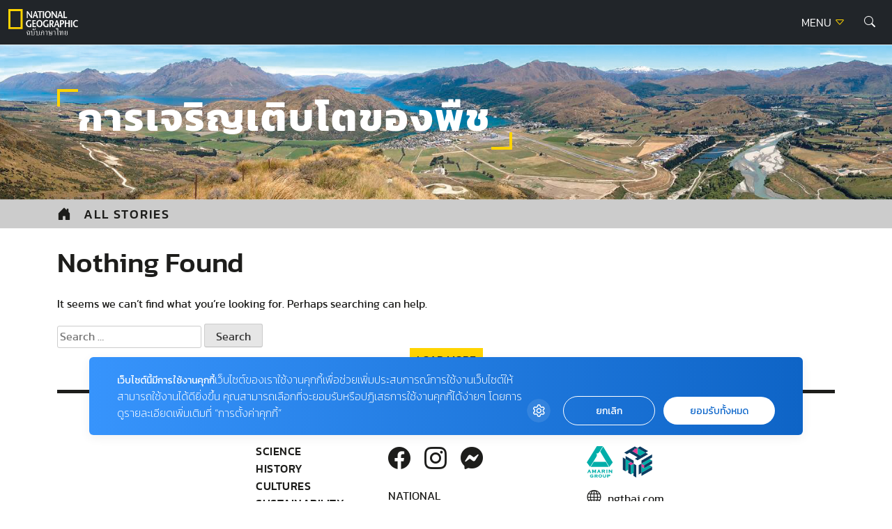

--- FILE ---
content_type: text/html; charset=UTF-8
request_url: https://ngthai.com/tag/%E0%B8%81%E0%B8%B2%E0%B8%A3%E0%B9%80%E0%B8%88%E0%B8%A3%E0%B8%B4%E0%B8%8D%E0%B9%80%E0%B8%95%E0%B8%B4%E0%B8%9A%E0%B9%82%E0%B8%95%E0%B8%82%E0%B8%AD%E0%B8%87%E0%B8%9E%E0%B8%B7%E0%B8%8A/
body_size: 9458
content:
<!doctype html>
<html lang="en-US">
<head>
	<meta charset="UTF-8">
	<meta name="viewport" content="width=device-width, initial-scale=1">
	<link rel="profile" href="https://gmpg.org/xfn/11">

	<link rel="apple-touch-icon" sizes="57x57" href="https://ngthai.com/app/themes/ngthai/dist/images/favicon/apple-icon-57x57.png">
	<link rel="apple-touch-icon" sizes="60x60" href="https://ngthai.com/app/themes/ngthai/dist/images/favicon/apple-icon-60x60.png">
	<link rel="apple-touch-icon" sizes="72x72" href="https://ngthai.com/app/themes/ngthai/dist/images/favicon/apple-icon-72x72.png">
	<link rel="apple-touch-icon" sizes="76x76" href="https://ngthai.com/app/themes/ngthai/dist/images/favicon/apple-icon-76x76.png">
	<link rel="apple-touch-icon" sizes="114x114" href="https://ngthai.com/app/themes/ngthai/dist/images/favicon/apple-icon-114x114.png">
	<link rel="apple-touch-icon" sizes="120x120" href="https://ngthai.com/app/themes/ngthai/dist/images/favicon/apple-icon-120x120.png">
	<link rel="apple-touch-icon" sizes="144x144" href="https://ngthai.com/app/themes/ngthai/dist/images/favicon/apple-icon-144x144.png">
	<link rel="apple-touch-icon" sizes="152x152" href="https://ngthai.com/app/themes/ngthai/dist/images/favicon/apple-icon-152x152.png">
	<link rel="apple-touch-icon" sizes="180x180" href="https://ngthai.com/app/themes/ngthai/dist/images/favicon/apple-icon-180x180.png">
	<link rel="icon" type="image/png" sizes="192x192"  href="https://ngthai.com/app/themes/ngthai/dist/images/favicon/android-icon-192x192.png">
	<link rel="icon" type="image/png" sizes="32x32" href="https://ngthai.com/app/themes/ngthai/dist/images/favicon/favicon-32x32.png">
	<link rel="icon" type="image/png" sizes="96x96" href="https://ngthai.com/app/themes/ngthai/dist/images/favicon/favicon-96x96.png">
	<link rel="icon" type="image/png" sizes="16x16" href="https://ngthai.com/app/themes/ngthai/dist/images/favicon/favicon-16x16.png">
	<link rel="manifest" href="https://ngthai.com/app/themes/ngthai/dist/images/favicon/manifest.json">
	<meta name="msapplication-TileColor" content="#ffffff">
	<meta name="msapplication-TileImage" content="https://ngthai.com/app/themes/ngthai/dist/images/favicon/ms-icon-144x144.png">

	<!-- Google Font -->
	<!-- <link rel="preconnect" href="https://fonts.googleapis.com"> -->
	<!-- <link rel="preconnect" href="https://fonts.gstatic.com" crossorigin> -->
	<!-- <link href="https://fonts.googleapis.com/css2?family=Kanit:wght@300;400;500;700&display=swap" rel="stylesheet"> -->

	<!-- Script -->
	<link rel="preload" href="https://ngthai.com/app/themes/ngthai/dist/js/app.min.js" as="script">

	<meta name='robots' content='index, follow, max-image-preview:large, max-snippet:-1, max-video-preview:-1' />

	<!-- This site is optimized with the Yoast SEO plugin v19.14 - https://yoast.com/wordpress/plugins/seo/ -->
	<title>การเจริญเติบโตของพืช Archives - National Geographic Thailand</title>
	<link rel="canonical" href="https://ngthai.com/tag/การเจริญเติบโตของพืช/" />
	<meta property="og:locale" content="en_US" />
	<meta property="og:type" content="article" />
	<meta property="og:title" content="การเจริญเติบโตของพืช Archives - National Geographic Thailand" />
	<meta property="og:url" content="https://ngthai.com/tag/การเจริญเติบโตของพืช/" />
	<meta property="og:site_name" content="National Geographic Thailand" />
	<meta name="twitter:card" content="summary_large_image" />
	<meta name="twitter:site" content="@natgeomagth" />
	<script type="application/ld+json" class="yoast-schema-graph">{"@context":"https://schema.org","@graph":[{"@type":"CollectionPage","@id":"https://ngthai.com/tag/%e0%b8%81%e0%b8%b2%e0%b8%a3%e0%b9%80%e0%b8%88%e0%b8%a3%e0%b8%b4%e0%b8%8d%e0%b9%80%e0%b8%95%e0%b8%b4%e0%b8%9a%e0%b9%82%e0%b8%95%e0%b8%82%e0%b8%ad%e0%b8%87%e0%b8%9e%e0%b8%b7%e0%b8%8a/","url":"https://ngthai.com/tag/%e0%b8%81%e0%b8%b2%e0%b8%a3%e0%b9%80%e0%b8%88%e0%b8%a3%e0%b8%b4%e0%b8%8d%e0%b9%80%e0%b8%95%e0%b8%b4%e0%b8%9a%e0%b9%82%e0%b8%95%e0%b8%82%e0%b8%ad%e0%b8%87%e0%b8%9e%e0%b8%b7%e0%b8%8a/","name":"การเจริญเติบโตของพืช Archives - National Geographic Thailand","isPartOf":{"@id":"https://ngthai.com/#website"},"breadcrumb":{"@id":"https://ngthai.com/tag/%e0%b8%81%e0%b8%b2%e0%b8%a3%e0%b9%80%e0%b8%88%e0%b8%a3%e0%b8%b4%e0%b8%8d%e0%b9%80%e0%b8%95%e0%b8%b4%e0%b8%9a%e0%b9%82%e0%b8%95%e0%b8%82%e0%b8%ad%e0%b8%87%e0%b8%9e%e0%b8%b7%e0%b8%8a/#breadcrumb"},"inLanguage":"en-US"},{"@type":"BreadcrumbList","@id":"https://ngthai.com/tag/%e0%b8%81%e0%b8%b2%e0%b8%a3%e0%b9%80%e0%b8%88%e0%b8%a3%e0%b8%b4%e0%b8%8d%e0%b9%80%e0%b8%95%e0%b8%b4%e0%b8%9a%e0%b9%82%e0%b8%95%e0%b8%82%e0%b8%ad%e0%b8%87%e0%b8%9e%e0%b8%b7%e0%b8%8a/#breadcrumb","itemListElement":[{"@type":"ListItem","position":1,"name":"Home","item":"https://ngthai.com/"},{"@type":"ListItem","position":2,"name":"การเจริญเติบโตของพืช"}]},{"@type":"WebSite","@id":"https://ngthai.com/#website","url":"https://ngthai.com/","name":"National Geographic Thailand","description":"สารคดีคุณภาพ นิตยสารเนชันแนล จีโอกราฟฟิก (National Geographic) ฉบับภาษาไทย","publisher":{"@id":"https://ngthai.com/#organization"},"potentialAction":[{"@type":"SearchAction","target":{"@type":"EntryPoint","urlTemplate":"https://ngthai.com/?s={search_term_string}"},"query-input":"required name=search_term_string"}],"inLanguage":"en-US"},{"@type":"Organization","@id":"https://ngthai.com/#organization","name":"Nationnal Geographic Thailand","url":"https://ngthai.com/","logo":{"@type":"ImageObject","inLanguage":"en-US","@id":"https://ngthai.com/#/schema/logo/image/","url":"https://i0.wp.com/ngthai.com/app/uploads/2018/10/default-thumbnail.png?fit=1200%2C680&ssl=1","contentUrl":"https://i0.wp.com/ngthai.com/app/uploads/2018/10/default-thumbnail.png?fit=1200%2C680&ssl=1","width":1200,"height":680,"caption":"Nationnal Geographic Thailand"},"image":{"@id":"https://ngthai.com/#/schema/logo/image/"},"sameAs":["https://www.instagram.com/natgeo/","https://www.facebook.com/NationalGeographicThailand/","https://twitter.com/natgeomagth"]}]}</script>
	<!-- / Yoast SEO plugin. -->


<link rel='dns-prefetch' href='//s.w.org' />
<link rel="alternate" type="application/rss+xml" title="National Geographic Thailand &raquo; Feed" href="https://ngthai.com/feed/" />
<link rel="alternate" type="application/rss+xml" title="National Geographic Thailand &raquo; Comments Feed" href="https://ngthai.com/comments/feed/" />
<link rel="alternate" type="application/rss+xml" title="National Geographic Thailand &raquo; การเจริญเติบโตของพืช Tag Feed" href="https://ngthai.com/tag/%e0%b8%81%e0%b8%b2%e0%b8%a3%e0%b9%80%e0%b8%88%e0%b8%a3%e0%b8%b4%e0%b8%8d%e0%b9%80%e0%b8%95%e0%b8%b4%e0%b8%9a%e0%b9%82%e0%b8%95%e0%b8%82%e0%b8%ad%e0%b8%87%e0%b8%9e%e0%b8%b7%e0%b8%8a/feed/" />
<script>
window._wpemojiSettings = {"baseUrl":"https:\/\/s.w.org\/images\/core\/emoji\/13.1.0\/72x72\/","ext":".png","svgUrl":"https:\/\/s.w.org\/images\/core\/emoji\/13.1.0\/svg\/","svgExt":".svg","source":{"concatemoji":"https:\/\/ngthai.com\/wp\/wp-includes\/js\/wp-emoji-release.min.js?ver=5.9.12"}};
/*! This file is auto-generated */
!function(e,a,t){var n,r,o,i=a.createElement("canvas"),p=i.getContext&&i.getContext("2d");function s(e,t){var a=String.fromCharCode;p.clearRect(0,0,i.width,i.height),p.fillText(a.apply(this,e),0,0);e=i.toDataURL();return p.clearRect(0,0,i.width,i.height),p.fillText(a.apply(this,t),0,0),e===i.toDataURL()}function c(e){var t=a.createElement("script");t.src=e,t.defer=t.type="text/javascript",a.getElementsByTagName("head")[0].appendChild(t)}for(o=Array("flag","emoji"),t.supports={everything:!0,everythingExceptFlag:!0},r=0;r<o.length;r++)t.supports[o[r]]=function(e){if(!p||!p.fillText)return!1;switch(p.textBaseline="top",p.font="600 32px Arial",e){case"flag":return s([127987,65039,8205,9895,65039],[127987,65039,8203,9895,65039])?!1:!s([55356,56826,55356,56819],[55356,56826,8203,55356,56819])&&!s([55356,57332,56128,56423,56128,56418,56128,56421,56128,56430,56128,56423,56128,56447],[55356,57332,8203,56128,56423,8203,56128,56418,8203,56128,56421,8203,56128,56430,8203,56128,56423,8203,56128,56447]);case"emoji":return!s([10084,65039,8205,55357,56613],[10084,65039,8203,55357,56613])}return!1}(o[r]),t.supports.everything=t.supports.everything&&t.supports[o[r]],"flag"!==o[r]&&(t.supports.everythingExceptFlag=t.supports.everythingExceptFlag&&t.supports[o[r]]);t.supports.everythingExceptFlag=t.supports.everythingExceptFlag&&!t.supports.flag,t.DOMReady=!1,t.readyCallback=function(){t.DOMReady=!0},t.supports.everything||(n=function(){t.readyCallback()},a.addEventListener?(a.addEventListener("DOMContentLoaded",n,!1),e.addEventListener("load",n,!1)):(e.attachEvent("onload",n),a.attachEvent("onreadystatechange",function(){"complete"===a.readyState&&t.readyCallback()})),(n=t.source||{}).concatemoji?c(n.concatemoji):n.wpemoji&&n.twemoji&&(c(n.twemoji),c(n.wpemoji)))}(window,document,window._wpemojiSettings);
</script>
<style>
img.wp-smiley,
img.emoji {
	display: inline !important;
	border: none !important;
	box-shadow: none !important;
	height: 1em !important;
	width: 1em !important;
	margin: 0 0.07em !important;
	vertical-align: -0.1em !important;
	background: none !important;
	padding: 0 !important;
}
</style>
	<link rel='stylesheet' id='wp-block-library-css'  href='https://ngthai.com/wp/wp-includes/css/dist/block-library/style.min.css?ver=5.9.12' media='all' />
<style id='global-styles-inline-css'>
body{--wp--preset--color--black: #000000;--wp--preset--color--cyan-bluish-gray: #abb8c3;--wp--preset--color--white: #ffffff;--wp--preset--color--pale-pink: #f78da7;--wp--preset--color--vivid-red: #cf2e2e;--wp--preset--color--luminous-vivid-orange: #ff6900;--wp--preset--color--luminous-vivid-amber: #fcb900;--wp--preset--color--light-green-cyan: #7bdcb5;--wp--preset--color--vivid-green-cyan: #00d084;--wp--preset--color--pale-cyan-blue: #8ed1fc;--wp--preset--color--vivid-cyan-blue: #0693e3;--wp--preset--color--vivid-purple: #9b51e0;--wp--preset--gradient--vivid-cyan-blue-to-vivid-purple: linear-gradient(135deg,rgba(6,147,227,1) 0%,rgb(155,81,224) 100%);--wp--preset--gradient--light-green-cyan-to-vivid-green-cyan: linear-gradient(135deg,rgb(122,220,180) 0%,rgb(0,208,130) 100%);--wp--preset--gradient--luminous-vivid-amber-to-luminous-vivid-orange: linear-gradient(135deg,rgba(252,185,0,1) 0%,rgba(255,105,0,1) 100%);--wp--preset--gradient--luminous-vivid-orange-to-vivid-red: linear-gradient(135deg,rgba(255,105,0,1) 0%,rgb(207,46,46) 100%);--wp--preset--gradient--very-light-gray-to-cyan-bluish-gray: linear-gradient(135deg,rgb(238,238,238) 0%,rgb(169,184,195) 100%);--wp--preset--gradient--cool-to-warm-spectrum: linear-gradient(135deg,rgb(74,234,220) 0%,rgb(151,120,209) 20%,rgb(207,42,186) 40%,rgb(238,44,130) 60%,rgb(251,105,98) 80%,rgb(254,248,76) 100%);--wp--preset--gradient--blush-light-purple: linear-gradient(135deg,rgb(255,206,236) 0%,rgb(152,150,240) 100%);--wp--preset--gradient--blush-bordeaux: linear-gradient(135deg,rgb(254,205,165) 0%,rgb(254,45,45) 50%,rgb(107,0,62) 100%);--wp--preset--gradient--luminous-dusk: linear-gradient(135deg,rgb(255,203,112) 0%,rgb(199,81,192) 50%,rgb(65,88,208) 100%);--wp--preset--gradient--pale-ocean: linear-gradient(135deg,rgb(255,245,203) 0%,rgb(182,227,212) 50%,rgb(51,167,181) 100%);--wp--preset--gradient--electric-grass: linear-gradient(135deg,rgb(202,248,128) 0%,rgb(113,206,126) 100%);--wp--preset--gradient--midnight: linear-gradient(135deg,rgb(2,3,129) 0%,rgb(40,116,252) 100%);--wp--preset--duotone--dark-grayscale: url('#wp-duotone-dark-grayscale');--wp--preset--duotone--grayscale: url('#wp-duotone-grayscale');--wp--preset--duotone--purple-yellow: url('#wp-duotone-purple-yellow');--wp--preset--duotone--blue-red: url('#wp-duotone-blue-red');--wp--preset--duotone--midnight: url('#wp-duotone-midnight');--wp--preset--duotone--magenta-yellow: url('#wp-duotone-magenta-yellow');--wp--preset--duotone--purple-green: url('#wp-duotone-purple-green');--wp--preset--duotone--blue-orange: url('#wp-duotone-blue-orange');--wp--preset--font-size--small: 13px;--wp--preset--font-size--medium: 20px;--wp--preset--font-size--large: 36px;--wp--preset--font-size--x-large: 42px;}.has-black-color{color: var(--wp--preset--color--black) !important;}.has-cyan-bluish-gray-color{color: var(--wp--preset--color--cyan-bluish-gray) !important;}.has-white-color{color: var(--wp--preset--color--white) !important;}.has-pale-pink-color{color: var(--wp--preset--color--pale-pink) !important;}.has-vivid-red-color{color: var(--wp--preset--color--vivid-red) !important;}.has-luminous-vivid-orange-color{color: var(--wp--preset--color--luminous-vivid-orange) !important;}.has-luminous-vivid-amber-color{color: var(--wp--preset--color--luminous-vivid-amber) !important;}.has-light-green-cyan-color{color: var(--wp--preset--color--light-green-cyan) !important;}.has-vivid-green-cyan-color{color: var(--wp--preset--color--vivid-green-cyan) !important;}.has-pale-cyan-blue-color{color: var(--wp--preset--color--pale-cyan-blue) !important;}.has-vivid-cyan-blue-color{color: var(--wp--preset--color--vivid-cyan-blue) !important;}.has-vivid-purple-color{color: var(--wp--preset--color--vivid-purple) !important;}.has-black-background-color{background-color: var(--wp--preset--color--black) !important;}.has-cyan-bluish-gray-background-color{background-color: var(--wp--preset--color--cyan-bluish-gray) !important;}.has-white-background-color{background-color: var(--wp--preset--color--white) !important;}.has-pale-pink-background-color{background-color: var(--wp--preset--color--pale-pink) !important;}.has-vivid-red-background-color{background-color: var(--wp--preset--color--vivid-red) !important;}.has-luminous-vivid-orange-background-color{background-color: var(--wp--preset--color--luminous-vivid-orange) !important;}.has-luminous-vivid-amber-background-color{background-color: var(--wp--preset--color--luminous-vivid-amber) !important;}.has-light-green-cyan-background-color{background-color: var(--wp--preset--color--light-green-cyan) !important;}.has-vivid-green-cyan-background-color{background-color: var(--wp--preset--color--vivid-green-cyan) !important;}.has-pale-cyan-blue-background-color{background-color: var(--wp--preset--color--pale-cyan-blue) !important;}.has-vivid-cyan-blue-background-color{background-color: var(--wp--preset--color--vivid-cyan-blue) !important;}.has-vivid-purple-background-color{background-color: var(--wp--preset--color--vivid-purple) !important;}.has-black-border-color{border-color: var(--wp--preset--color--black) !important;}.has-cyan-bluish-gray-border-color{border-color: var(--wp--preset--color--cyan-bluish-gray) !important;}.has-white-border-color{border-color: var(--wp--preset--color--white) !important;}.has-pale-pink-border-color{border-color: var(--wp--preset--color--pale-pink) !important;}.has-vivid-red-border-color{border-color: var(--wp--preset--color--vivid-red) !important;}.has-luminous-vivid-orange-border-color{border-color: var(--wp--preset--color--luminous-vivid-orange) !important;}.has-luminous-vivid-amber-border-color{border-color: var(--wp--preset--color--luminous-vivid-amber) !important;}.has-light-green-cyan-border-color{border-color: var(--wp--preset--color--light-green-cyan) !important;}.has-vivid-green-cyan-border-color{border-color: var(--wp--preset--color--vivid-green-cyan) !important;}.has-pale-cyan-blue-border-color{border-color: var(--wp--preset--color--pale-cyan-blue) !important;}.has-vivid-cyan-blue-border-color{border-color: var(--wp--preset--color--vivid-cyan-blue) !important;}.has-vivid-purple-border-color{border-color: var(--wp--preset--color--vivid-purple) !important;}.has-vivid-cyan-blue-to-vivid-purple-gradient-background{background: var(--wp--preset--gradient--vivid-cyan-blue-to-vivid-purple) !important;}.has-light-green-cyan-to-vivid-green-cyan-gradient-background{background: var(--wp--preset--gradient--light-green-cyan-to-vivid-green-cyan) !important;}.has-luminous-vivid-amber-to-luminous-vivid-orange-gradient-background{background: var(--wp--preset--gradient--luminous-vivid-amber-to-luminous-vivid-orange) !important;}.has-luminous-vivid-orange-to-vivid-red-gradient-background{background: var(--wp--preset--gradient--luminous-vivid-orange-to-vivid-red) !important;}.has-very-light-gray-to-cyan-bluish-gray-gradient-background{background: var(--wp--preset--gradient--very-light-gray-to-cyan-bluish-gray) !important;}.has-cool-to-warm-spectrum-gradient-background{background: var(--wp--preset--gradient--cool-to-warm-spectrum) !important;}.has-blush-light-purple-gradient-background{background: var(--wp--preset--gradient--blush-light-purple) !important;}.has-blush-bordeaux-gradient-background{background: var(--wp--preset--gradient--blush-bordeaux) !important;}.has-luminous-dusk-gradient-background{background: var(--wp--preset--gradient--luminous-dusk) !important;}.has-pale-ocean-gradient-background{background: var(--wp--preset--gradient--pale-ocean) !important;}.has-electric-grass-gradient-background{background: var(--wp--preset--gradient--electric-grass) !important;}.has-midnight-gradient-background{background: var(--wp--preset--gradient--midnight) !important;}.has-small-font-size{font-size: var(--wp--preset--font-size--small) !important;}.has-medium-font-size{font-size: var(--wp--preset--font-size--medium) !important;}.has-large-font-size{font-size: var(--wp--preset--font-size--large) !important;}.has-x-large-font-size{font-size: var(--wp--preset--font-size--x-large) !important;}
</style>
<link rel='stylesheet' id='ngthai-style-css'  href='https://ngthai.com/app/themes/ngthai/style.css?ver=1.0.0' media='all' />
<link rel='stylesheet' id='app-css-css'  href='https://ngthai.com/app/themes/ngthai/dist/css/style.css?ver=1.0.0' media='all' />
<link rel='stylesheet' id='bootstrap-icon-css-css'  href='https://ngthai.com/app/themes/ngthai/dist/css/bootstrap-icons.css?ver=1.0.0' media='all' />
<script src='https://ngthai.com/app/themes/ngthai/dist/js/app.js?ver=1.0.0' id='app-js-js'></script>
<script id='eio-lazy-load-js-extra'>
var eio_lazy_vars = {"exactdn_domain":"","skip_autoscale":"0"};
</script>
<script src='https://ngthai.com/app/plugins/ewww-image-optimizer/includes/lazysizes.min.js?ver=582.0' id='eio-lazy-load-js'></script>
<link rel="https://api.w.org/" href="https://ngthai.com/wp-json/" /><link rel="alternate" type="application/json" href="https://ngthai.com/wp-json/wp/v2/tags/2837" /><link rel="EditURI" type="application/rsd+xml" title="RSD" href="https://ngthai.com/wp/xmlrpc.php?rsd" />
<link rel="wlwmanifest" type="application/wlwmanifest+xml" href="https://ngthai.com/wp/wp-includes/wlwmanifest.xml" /> 
<meta name="generator" content="WordPress 5.9.12" />
<noscript><style>.lazyload[data-src]{display:none !important;}</style></noscript>		<style id="wp-custom-css">
			#cookie-law-info-bar {
	z-index: 99999999;
	width: 400px!important;
}
@media only screen and (max-width: 600px){
	#cookie-law-info-bar{
		width: 320px!important;
	}
}

.single .site-header+.banner-top {
    display: none;
}
.form-control:focus {
	border-color: #FFD400;
	box-shadow: 0 0 0 0.25rem rgb(255 212 0 / 25%);
}

/* Cookies */
#becookies-language-switcher-container {
    display: none!important;
}
#becookies-container {
	bottom: 95px!important;
}
#becookies-content-container {
	padding: 15px 402px 0px 40px;
	min-height: initial!important;
}
#becookies-action-container {
	bottom: 15px!important;
}
#becookies-banner-title-wrapper {
		display: inline;
}
#becookies-banner-title {
	font-size: 14px!important;
	display: inline;
	margin-right: 10px;
}
#becookies-banner-description-wrapper {
	display: inline;
}
#becookies-banner-description {
	display: inline;
	font-size: 14px!important;
}

@media(max-width:768px){
	#becookies-container {
		bottom: 100px!important;
	}
	#becookies-banner-header {
		padding-top: 10px!important;
	}
	#becookies-button-reject {
		padding: 5px 5px!important;
	}
	#becookies-button-accept {
		padding: 5px 5px!important;
	}
	#becookies-banner-description {
		line-height: 1.3;
		font-size: 12px!important;
	}
	#becookies-content-container {
		line-height: 1.2;
	}
	#becookies-button-container {
		width: inherit!important;
		margin-left: 8px;
	}
	#becookies-action-container {
		justify-content: flex-end!important;
		bottom: 10px!important;
	}
}
/* @media(max-width:991px){
	.card-vertical-2 .entry-title {
    height: initial;
	}
}
.card-vertical-2{
	height: 100%;
}
.category-perpetual-planet .card-feature-2 .entry-title{
	 height: initial !important;
}
.category.category-perpetual-planet .card-feature-2 .entry-title, .category.category-perpetual-planet .card-vertical-2 .entry-title{
	height: 3.126rem;
}
.card-feature-2 .readmore {
    text-shadow: 1px 1px 1px rgba(0,0,0,.5);
}
.section-perpetual-planet .card-item{
	height:100%
} */

#dfp-lightbox {
    height: 0;
}
/* .placeholder-lightbox {
    display: none;
}
 */


.category.category-perpetual-planet .card-feature-2 .main-cate, .category.category-perpetual-planet .card-vertical-2 .main-cate { font-size:0.6rem;}

.category.category-perpetual-planet .card-feature-2 .sub-cate, .category.category-perpetual-planet .card-vertical-2 .sub-cate {font-size:0.5rem;}

.category.category-perpetual-planet .card-feature-2 .readmore, .category.category-perpetual-planet .card-vertical-2 .readmore {font-size:0.6rem;}

.single-post .entry-header .entry-title {
    line-height: 160%!important;
}

.banner-billboard_content {
    margin-bottom: 1rem;
    text-align: center;
}
.single-container .entry-header, .single-container .entry-content {
	max-width: 970px;
}		</style>
			<script type="text/javascript">
        const templateUrl = 'https://ngthai.com/app/themes/ngthai';
        const siteUrl = 'https://ngthai.com/wp';
    </script>
	<!-- Google Tag Manager -->
	<script>(function(w,d,s,l,i){w[l]=w[l]||[];w[l].push({'gtm.start':
		new Date().getTime(),event:'gtm.js'});var f=d.getElementsByTagName(s)[0],
		j=d.createElement(s),dl=l!='dataLayer'?'&l='+l:'';j.async=true;j.src=
		'https://www.googletagmanager.com/gtm.js?id='+i+dl;f.parentNode.insertBefore(j,f);
		})(window,document,'script','dataLayer','GTM-NJXVWQL');</script>
	<!-- End Google Tag Manager -->

	<!-- FACEBOOK PAGE -->
	<div id="fb-root"></div>
	<script>(function(d, s, id) {
	  var js, fjs = d.getElementsByTagName(s)[0];
	  if (d.getElementById(id)) return;
	  js = d.createElement(s); js.id = id;
	  js.src = 'https://connect.facebook.net/th_TH/sdk.js#xfbml=1&version=v3.1';
	  fjs.parentNode.insertBefore(js, fjs);
	}(document, 'script', 'facebook-jssdk'));</script>
	<!-- END FACEBOOK PAGE -->

	<script>
		var demoads = false;
			</script>
	
		
</head>

<body class="archive tag tag-2837 hfeed">
	
	<!-- DFP Lightbox -->
	<div id="dfp-lightbox" class="placeholder-lightbox">
		<script type="text/javascript">
				googletag.cmd.push(function() { googletag.display('dfp-lightbox'); });
		</script>
	</div>

	<!-- Google Tag Manager (noscript) -->
	<noscript><iframe src="https://www.googletagmanager.com/ns.html?id=GTM-NJXVWQL"
	height="0" width="0" style="display:none;visibility:hidden"></iframe></noscript>
	<!-- End Google Tag Manager (noscript) -->

<svg xmlns="http://www.w3.org/2000/svg" viewBox="0 0 0 0" width="0" height="0" focusable="false" role="none" style="visibility: hidden; position: absolute; left: -9999px; overflow: hidden;" ><defs><filter id="wp-duotone-dark-grayscale"><feColorMatrix color-interpolation-filters="sRGB" type="matrix" values=" .299 .587 .114 0 0 .299 .587 .114 0 0 .299 .587 .114 0 0 .299 .587 .114 0 0 " /><feComponentTransfer color-interpolation-filters="sRGB" ><feFuncR type="table" tableValues="0 0.49803921568627" /><feFuncG type="table" tableValues="0 0.49803921568627" /><feFuncB type="table" tableValues="0 0.49803921568627" /><feFuncA type="table" tableValues="1 1" /></feComponentTransfer><feComposite in2="SourceGraphic" operator="in" /></filter></defs></svg><svg xmlns="http://www.w3.org/2000/svg" viewBox="0 0 0 0" width="0" height="0" focusable="false" role="none" style="visibility: hidden; position: absolute; left: -9999px; overflow: hidden;" ><defs><filter id="wp-duotone-grayscale"><feColorMatrix color-interpolation-filters="sRGB" type="matrix" values=" .299 .587 .114 0 0 .299 .587 .114 0 0 .299 .587 .114 0 0 .299 .587 .114 0 0 " /><feComponentTransfer color-interpolation-filters="sRGB" ><feFuncR type="table" tableValues="0 1" /><feFuncG type="table" tableValues="0 1" /><feFuncB type="table" tableValues="0 1" /><feFuncA type="table" tableValues="1 1" /></feComponentTransfer><feComposite in2="SourceGraphic" operator="in" /></filter></defs></svg><svg xmlns="http://www.w3.org/2000/svg" viewBox="0 0 0 0" width="0" height="0" focusable="false" role="none" style="visibility: hidden; position: absolute; left: -9999px; overflow: hidden;" ><defs><filter id="wp-duotone-purple-yellow"><feColorMatrix color-interpolation-filters="sRGB" type="matrix" values=" .299 .587 .114 0 0 .299 .587 .114 0 0 .299 .587 .114 0 0 .299 .587 .114 0 0 " /><feComponentTransfer color-interpolation-filters="sRGB" ><feFuncR type="table" tableValues="0.54901960784314 0.98823529411765" /><feFuncG type="table" tableValues="0 1" /><feFuncB type="table" tableValues="0.71764705882353 0.25490196078431" /><feFuncA type="table" tableValues="1 1" /></feComponentTransfer><feComposite in2="SourceGraphic" operator="in" /></filter></defs></svg><svg xmlns="http://www.w3.org/2000/svg" viewBox="0 0 0 0" width="0" height="0" focusable="false" role="none" style="visibility: hidden; position: absolute; left: -9999px; overflow: hidden;" ><defs><filter id="wp-duotone-blue-red"><feColorMatrix color-interpolation-filters="sRGB" type="matrix" values=" .299 .587 .114 0 0 .299 .587 .114 0 0 .299 .587 .114 0 0 .299 .587 .114 0 0 " /><feComponentTransfer color-interpolation-filters="sRGB" ><feFuncR type="table" tableValues="0 1" /><feFuncG type="table" tableValues="0 0.27843137254902" /><feFuncB type="table" tableValues="0.5921568627451 0.27843137254902" /><feFuncA type="table" tableValues="1 1" /></feComponentTransfer><feComposite in2="SourceGraphic" operator="in" /></filter></defs></svg><svg xmlns="http://www.w3.org/2000/svg" viewBox="0 0 0 0" width="0" height="0" focusable="false" role="none" style="visibility: hidden; position: absolute; left: -9999px; overflow: hidden;" ><defs><filter id="wp-duotone-midnight"><feColorMatrix color-interpolation-filters="sRGB" type="matrix" values=" .299 .587 .114 0 0 .299 .587 .114 0 0 .299 .587 .114 0 0 .299 .587 .114 0 0 " /><feComponentTransfer color-interpolation-filters="sRGB" ><feFuncR type="table" tableValues="0 0" /><feFuncG type="table" tableValues="0 0.64705882352941" /><feFuncB type="table" tableValues="0 1" /><feFuncA type="table" tableValues="1 1" /></feComponentTransfer><feComposite in2="SourceGraphic" operator="in" /></filter></defs></svg><svg xmlns="http://www.w3.org/2000/svg" viewBox="0 0 0 0" width="0" height="0" focusable="false" role="none" style="visibility: hidden; position: absolute; left: -9999px; overflow: hidden;" ><defs><filter id="wp-duotone-magenta-yellow"><feColorMatrix color-interpolation-filters="sRGB" type="matrix" values=" .299 .587 .114 0 0 .299 .587 .114 0 0 .299 .587 .114 0 0 .299 .587 .114 0 0 " /><feComponentTransfer color-interpolation-filters="sRGB" ><feFuncR type="table" tableValues="0.78039215686275 1" /><feFuncG type="table" tableValues="0 0.94901960784314" /><feFuncB type="table" tableValues="0.35294117647059 0.47058823529412" /><feFuncA type="table" tableValues="1 1" /></feComponentTransfer><feComposite in2="SourceGraphic" operator="in" /></filter></defs></svg><svg xmlns="http://www.w3.org/2000/svg" viewBox="0 0 0 0" width="0" height="0" focusable="false" role="none" style="visibility: hidden; position: absolute; left: -9999px; overflow: hidden;" ><defs><filter id="wp-duotone-purple-green"><feColorMatrix color-interpolation-filters="sRGB" type="matrix" values=" .299 .587 .114 0 0 .299 .587 .114 0 0 .299 .587 .114 0 0 .299 .587 .114 0 0 " /><feComponentTransfer color-interpolation-filters="sRGB" ><feFuncR type="table" tableValues="0.65098039215686 0.40392156862745" /><feFuncG type="table" tableValues="0 1" /><feFuncB type="table" tableValues="0.44705882352941 0.4" /><feFuncA type="table" tableValues="1 1" /></feComponentTransfer><feComposite in2="SourceGraphic" operator="in" /></filter></defs></svg><svg xmlns="http://www.w3.org/2000/svg" viewBox="0 0 0 0" width="0" height="0" focusable="false" role="none" style="visibility: hidden; position: absolute; left: -9999px; overflow: hidden;" ><defs><filter id="wp-duotone-blue-orange"><feColorMatrix color-interpolation-filters="sRGB" type="matrix" values=" .299 .587 .114 0 0 .299 .587 .114 0 0 .299 .587 .114 0 0 .299 .587 .114 0 0 " /><feComponentTransfer color-interpolation-filters="sRGB" ><feFuncR type="table" tableValues="0.098039215686275 1" /><feFuncG type="table" tableValues="0 0.66274509803922" /><feFuncB type="table" tableValues="0.84705882352941 0.41960784313725" /><feFuncA type="table" tableValues="1 1" /></feComponentTransfer><feComposite in2="SourceGraphic" operator="in" /></filter></defs></svg><div id="page" class="site">
	<a class="skip-link screen-reader-text" href="#primary">Skip to content</a>

	<header id="masthead" class="site-header">
		<div class="site-branding">
			<nav class="navbar navbar-dark bg-dark"><!-- Position add class fixed-top -->
				<div class="container-fluid">
					<a class="navbar-brand" href="https://ngthai.com/">
						<img src="[data-uri]" class="logo-white lazyload" data-src="https://ngthai.com/app/themes/ngthai/dist/images/logo_ngthai_header.svg"><noscript><img src="https://ngthai.com/app/themes/ngthai/dist/images/logo_ngthai_header.svg" class="logo-white" data-eio="l"></noscript>
						<img src="[data-uri]" class="logo-black lazyload" style="display:none;" data-src="https://ngthai.com/app/themes/ngthai/dist/images/logo_national_geographic.svg"><noscript><img src="https://ngthai.com/app/themes/ngthai/dist/images/logo_national_geographic.svg" class="logo-black" style="display:none;" data-eio="l"></noscript>
					</a>
					<div class="menu-group-header">
						<!-- <a class="btn btn-subscribe" href="#" role="button">SUBSCRIBE</a> -->
						<button class="navbar-toggler" type="button" data-bs-toggle="offcanvas" data-bs-target="#offcanvasDarkNavbar" aria-controls="offcanvasDarkNavbar">
							MENU <i class="bi bi-caret-down"></i>
						</button>
						<a class="btn btn-search btn-primary" href="#" role="button" data-bs-toggle="modal" data-bs-target="#exampleModal">
							<i class="bi bi-search"></i>
						</a>
						<!-- Modal -->
						<div class="modal fade modal-search" id="exampleModal" tabindex="-1" aria-labelledby="exampleModalLabel" aria-hidden="true">
							<div class="modal-dialog modal-lg">
								<div class="modal-content">
								<div class="modal-header">
									<h5 class="modal-title" id="exampleModalLabel">Search</h5>
									<button type="button" class="btn-close" data-bs-dismiss="modal" aria-label="Close"></button>
								</div>
								<div class="modal-body">
									<form action="https://ngthai.com" method="GET">
										<div class="input-group mb-3 input-search">
											<span class="input-group-text" id="basic-addon1"><i class="bi bi-search"></i></span>
											<input type="text" class="form-control text-search" name="s" id="s" value="" placeholder="Search..." aria-describedby="basic-addon1">
										</div>
									</form>
								</div>
								<!-- <div class="modal-footer">
									<button type="button" class="btn btn-secondary" data-bs-dismiss="modal">Close</button>
									<button type="button" class="btn btn-primary">Save changes</button>
								</div> -->
								</div>
							</div>
						</div>
						<!-- End Modal -->

						<div class="offcanvas offcanvas-end" tabindex="-1" id="offcanvasDarkNavbar" aria-labelledby="offcanvasDarkNavbarLabel">
							<div class="offcanvas-header">
								<!-- <h5 class="offcanvas-title" id="offcanvasDarkNavbarLabel">Dark Nav</h5> -->
								<!-- <div class="offcanvas-title" id="offcanvasDarkNavbarLabel">
									<img src="data:image/svg+xml,%3Csvg xmlns='http://www.w3.org/2000/svg' viewBox='0 0 100 24'%3E%3C/svg%3E" alt="" width="100" height="24" data-src="/dist/images/logo_ngthai_header.svg" loading="lazy" class="lazyload"><noscript><img src="/dist/images/logo_ngthai_header.svg" alt="" width="100" height="24" data-eio="l"></noscript>
								</div> -->
								<a class="btn btn-search btn-primary" href="#" role="button" data-bs-toggle="modal" data-bs-target="#exampleModal">
									<i class="bi bi-search"></i>
								</a>
								<button type="button" class="btn-close btn-close-white" data-bs-dismiss="offcanvas" aria-label="Close"></button>
							</div>
							<div class="offcanvas-body">
								<div class="container">
									<!-- <div class="row"> -->
										<!-- <div class="col-md-4"> -->
											<h2 class="topic-title">TOPIC</h2>
											<nav id="site-navigation" class="main-navigation">
																									<div class="menu-primary-menu-container"><ul id="primary-menu" class="menu"><li id="menu-item-80359" class="menu-item menu-item-type-custom menu-item-object-custom menu-item-home menu-item-80359"><a href="https://ngthai.com/">Home</a></li>
<li id="menu-item-14433" class="menu-item menu-item-type-taxonomy menu-item-object-category menu-item-14433"><a href="https://ngthai.com/science/">Science</a></li>
<li id="menu-item-14434" class="menu-item menu-item-type-taxonomy menu-item-object-category menu-item-14434"><a href="https://ngthai.com/history/">History</a></li>
<li id="menu-item-14432" class="menu-item menu-item-type-taxonomy menu-item-object-category menu-item-14432"><a href="https://ngthai.com/cultures/">Culture</a></li>
<li id="menu-item-28931" class="menu-item menu-item-type-taxonomy menu-item-object-category menu-item-28931"><a href="https://ngthai.com/sustainability/">Sustainability</a></li>
<li id="menu-item-14435" class="menu-item menu-item-type-taxonomy menu-item-object-category menu-item-14435"><a href="https://ngthai.com/environment/">Environment</a></li>
<li id="menu-item-40599" class="menu-item menu-item-type-taxonomy menu-item-object-category menu-item-40599"><a href="https://ngthai.com/education/">Education</a></li>
<li id="menu-item-14437" class="menu-item menu-item-type-taxonomy menu-item-object-category menu-item-14437"><a href="https://ngthai.com/travel/">Travel</a></li>
<li id="menu-item-33783" class="menu-item menu-item-type-taxonomy menu-item-object-category menu-item-33783"><a href="https://ngthai.com/photography/">Photography</a></li>
<li id="menu-item-14431" class="menu-item menu-item-type-taxonomy menu-item-object-category menu-item-14431"><a href="https://ngthai.com/wildlife/">Wildlife</a></li>
</ul></div>											</nav><!-- #site-navigation -->
										<!-- </div> -->
									<!-- </div> -->
									<!-- <form class="d-flex" role="search">
										<input class="form-control me-2" type="search" placeholder="Search" aria-label="Search">
										<button class="btn btn-success" type="submit">Search</button>
									</form> -->
								</div>
							</div>
						</div>
					</div>
				</div>
			</nav>
					</div><!-- .site-branding -->

			</header><!-- #masthead -->

<main id="primary" class="site-main">
	<div class="category-header">
		<img class="cover-header lazyload" src="[data-uri]" alt="" data-src="https://ngthai.com/app/themes/ngthai/dist/images/cover_default.jpg"><noscript><img class="cover-header" src="https://ngthai.com/app/themes/ngthai/dist/images/cover_default.jpg" alt="" data-eio="l"></noscript>
		<div class="container">
			<header class="page-header">
				<h1 class="page-title title-style">การเจริญเติบโตของพืช</h1>			</header><!-- .page-header -->
		</div>
	</div>

	<div class="breadcrumbs-row">
		<div class="container">
			<a href="https://ngthai.com/"><i class="bi bi-house-door-fill"></i>ALL STORIES</a>
		</div>
	</div>

	<div class="banner-top">
		<div class="align-middle">
			<div class="topbanner-mobile-front topbanner-desktop">
			</div>
		</div>
	</div>

	<div class="container">
		
<section class="no-results not-found">
	<header class="page-header">
		<h1 class="page-title">Nothing Found</h1>
	</header><!-- .page-header -->

	<div class="page-content">
		
			<p>It seems we can&rsquo;t find what you&rsquo;re looking for. Perhaps searching can help.</p>
			<form role="search" method="get" class="search-form" action="https://ngthai.com/">
				<label>
					<span class="screen-reader-text">Search for:</span>
					<input type="search" class="search-field" placeholder="Search &hellip;" value="" name="s" />
				</label>
				<input type="submit" class="search-submit" value="Search" />
			</form>	</div><!-- .page-content -->
</section><!-- .no-results -->
        
		
			
			<div class="text-center">
				<button id="loadmore-tags">LOAD MORE</button>
			</div>

			<input type="hidden" id="page-loadmore" value="1">
			<input type="hidden" id="build-key" value="0">
			<input type="hidden" id="tag-name" value="การเจริญเติบโตของพืช">
	</div><!-- container -->

</main><!-- #main -->


<aside id="secondary" class="widget-area">
	<section id="custom_html-2" class="widget_text widget widget_custom_html"><div class="textwidget custom-html-widget"><meta property="og:image" content="https://ngthai.com/app/uploads/2019/11/Cover-FB-1.jpg" /></div></section></aside><!-- #secondary -->

	<footer id="colophon" class="site-footer">
		<div class="container">
			<div class="dividing-line-footer">
				<div class="row ft-row">
					<div class="col-md-2 ft-col ft-tag">
						<h3>TAGS</h3>
						<div class="menu-footer-menu-container"><ul id="footer-menu" class="menu"><li id="menu-item-14440" class="menu-item menu-item-type-taxonomy menu-item-object-category menu-item-14440"><a href="https://ngthai.com/science/">Science</a></li>
<li id="menu-item-14441" class="menu-item menu-item-type-taxonomy menu-item-object-category menu-item-14441"><a href="https://ngthai.com/history/">History</a></li>
<li id="menu-item-14439" class="menu-item menu-item-type-taxonomy menu-item-object-category menu-item-14439"><a href="https://ngthai.com/cultures/">Cultures</a></li>
<li id="menu-item-70568" class="menu-item menu-item-type-taxonomy menu-item-object-category menu-item-70568"><a href="https://ngthai.com/sustainability/">Sustainability</a></li>
<li id="menu-item-14442" class="menu-item menu-item-type-taxonomy menu-item-object-category menu-item-14442"><a href="https://ngthai.com/environment/">Environment</a></li>
<li id="menu-item-70569" class="menu-item menu-item-type-taxonomy menu-item-object-category menu-item-70569"><a href="https://ngthai.com/education/">Education</a></li>
<li id="menu-item-14444" class="menu-item menu-item-type-taxonomy menu-item-object-category menu-item-14444"><a href="https://ngthai.com/travel/">Travel</a></li>
<li id="menu-item-14443" class="menu-item menu-item-type-taxonomy menu-item-object-category menu-item-14443"><a href="https://ngthai.com/photography/">Photography</a></li>
<li id="menu-item-14438" class="menu-item menu-item-type-taxonomy menu-item-object-category menu-item-14438"><a href="https://ngthai.com/wildlife/">wildlife</a></li>
<li id="menu-item-70567" class="menu-item menu-item-type-custom menu-item-object-custom menu-item-70567"><a href="https://ngthai.com/our-team/">Our Team</a></li>
</ul></div>					</div>
					<div class="col-md-3 ft-col ft-follow-me">
						<h3>FOLLOW US</h3>
						<div class="social-connect">
							<a href="https://www.facebook.com/NationalGeographicThailand/" target="_blank" title="Facebook"><i class="bi bi-facebook"></i></a>
							<a href="https://www.instagram.com/natgeomagthailand/" target="_blank" title="Instagram"><i class="bi bi-instagram"></i></a>
							<a href="http://m.me/NationalGeographicThailand" target="_blank" title="messenger"><i class="bi bi-messenger"></i></a>
						</div>
						<p class="geographic-asia">NATIONAL<br>GEOGRAPHIC<br>ASIA</p>
						<p>
							<a href="https://www.natgeotv.com/asia" target="_blank">
								<img class="ft-logo-ngthai lazyload" src="[data-uri]" alt="" data-src="https://ngthai.com/app/themes/ngthai/dist/images/logo_national_geographic.svg"><noscript><img class="ft-logo-ngthai" src="https://ngthai.com/app/themes/ngthai/dist/images/logo_national_geographic.svg" alt="" data-eio="l"></noscript>
							</a>
						</p>
					</div>
					<div class="col-md-4 ft-col ft-contact">
						<h3>CONTACT</h3>
						<div class="primary-brand">
					    	<img src="[data-uri]" data-src="https://ngthai.com/app/themes/ngthai/dist/images/logo_amaringroup.svg" class="lazyload"><noscript><img src="https://ngthai.com/app/themes/ngthai/dist/images/logo_amaringroup.svg" data-eio="l"></noscript>
                        	<img src="[data-uri]" data-src="https://ngthai.com/app/themes/ngthai/dist/images/logo_ame.svg" class="lazyload"><noscript><img src="https://ngthai.com/app/themes/ngthai/dist/images/logo_ame.svg" data-eio="l"></noscript>
				    	</div>
						<p class="mb-0"><i class="bi bi-globe"></i>ngthai.com</p>
						<p class="mb-0"><i class="bi bi-house-door-fill"></i>บริษัท เอเอ็มอี อิมเมจิเนทีฟ จำกัด<br> ในเครือ บริษัท อมรินทร์ คอร์เปอเรชั่นส์ จำกัด (มหาชน)</p>
                        <p class="mb-0"><i class="bi bi-telephone-fill"></i>02 422 9999 ต่อ 4220</p>
						<p style="margin-top:10px;">ติดต่อแจ้งปัญหาหรือร้องเรียน<br>
						02-422-9999 ต่อ 4180<br>
						(จันทร์ - ศุกร์ เวลา 09.00 - 18.00 น)<br>
						bdcx@amarin.co.th</p>
					</div>
				</div>
			</div>
		</div>
			</footer><!-- #colophon -->
</div><!-- #page -->

<script src='https://ngthai.com/app/themes/ngthai/js/navigation.js?ver=1.0.0' id='ngthai-navigation-js'></script>
<script src="https://ngthai.com/app/themes/ngthai/dist/js/bootstrap.js" integrity="" crossorigin="anonymous"></script>
</body>
</html>

<!-- Performance optimized by Redis Object Cache. Learn more: https://wprediscache.com -->
